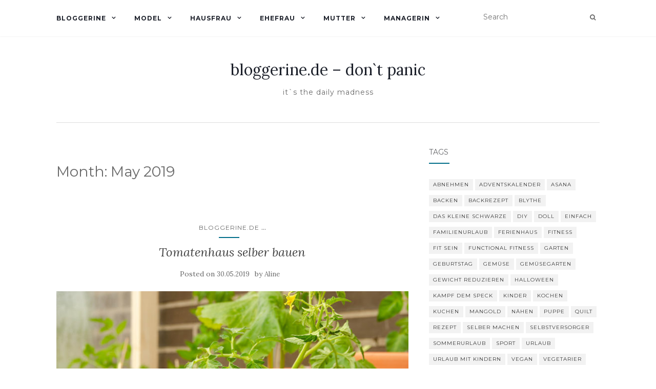

--- FILE ---
content_type: text/html; charset=UTF-8
request_url: https://bloggerine.de/2019/05/
body_size: 12699
content:
<!doctype html>
	<!--[if !IE]>
	<html class="no-js non-ie" lang="en-US"> <![endif]-->
	<!--[if IE 7 ]>
	<html class="no-js ie7" lang="en-US"> <![endif]-->
	<!--[if IE 8 ]>
	<html class="no-js ie8" lang="en-US"> <![endif]-->
	<!--[if IE 9 ]>
	<html class="no-js ie9" lang="en-US"> <![endif]-->
	<!--[if gt IE 9]><!-->
<html class="no-js" lang="en-US"> <!--<![endif]-->
<head>
<meta charset="UTF-8">
<meta name="viewport" content="width=device-width, initial-scale=1">
<link rel="profile" href="http://gmpg.org/xfn/11">
<link rel="pingback" href="https://bloggerine.de/xmlrpc.php">

<title>May 2019 &#8211; bloggerine.de &#8211; don`t panic</title>
<meta name='robots' content='max-image-preview:large' />
	<style>img:is([sizes="auto" i], [sizes^="auto," i]) { contain-intrinsic-size: 3000px 1500px }</style>
	<link rel='dns-prefetch' href='//fonts.googleapis.com' />
<link rel="alternate" type="application/rss+xml" title="bloggerine.de - don`t panic &raquo; Feed" href="https://bloggerine.de/feed/" />
<link rel="alternate" type="application/rss+xml" title="bloggerine.de - don`t panic &raquo; Comments Feed" href="https://bloggerine.de/comments/feed/" />
<script type="text/javascript">
/* <![CDATA[ */
window._wpemojiSettings = {"baseUrl":"https:\/\/s.w.org\/images\/core\/emoji\/16.0.1\/72x72\/","ext":".png","svgUrl":"https:\/\/s.w.org\/images\/core\/emoji\/16.0.1\/svg\/","svgExt":".svg","source":{"concatemoji":"https:\/\/bloggerine.de\/wp-includes\/js\/wp-emoji-release.min.js?ver=6.8.3"}};
/*! This file is auto-generated */
!function(s,n){var o,i,e;function c(e){try{var t={supportTests:e,timestamp:(new Date).valueOf()};sessionStorage.setItem(o,JSON.stringify(t))}catch(e){}}function p(e,t,n){e.clearRect(0,0,e.canvas.width,e.canvas.height),e.fillText(t,0,0);var t=new Uint32Array(e.getImageData(0,0,e.canvas.width,e.canvas.height).data),a=(e.clearRect(0,0,e.canvas.width,e.canvas.height),e.fillText(n,0,0),new Uint32Array(e.getImageData(0,0,e.canvas.width,e.canvas.height).data));return t.every(function(e,t){return e===a[t]})}function u(e,t){e.clearRect(0,0,e.canvas.width,e.canvas.height),e.fillText(t,0,0);for(var n=e.getImageData(16,16,1,1),a=0;a<n.data.length;a++)if(0!==n.data[a])return!1;return!0}function f(e,t,n,a){switch(t){case"flag":return n(e,"\ud83c\udff3\ufe0f\u200d\u26a7\ufe0f","\ud83c\udff3\ufe0f\u200b\u26a7\ufe0f")?!1:!n(e,"\ud83c\udde8\ud83c\uddf6","\ud83c\udde8\u200b\ud83c\uddf6")&&!n(e,"\ud83c\udff4\udb40\udc67\udb40\udc62\udb40\udc65\udb40\udc6e\udb40\udc67\udb40\udc7f","\ud83c\udff4\u200b\udb40\udc67\u200b\udb40\udc62\u200b\udb40\udc65\u200b\udb40\udc6e\u200b\udb40\udc67\u200b\udb40\udc7f");case"emoji":return!a(e,"\ud83e\udedf")}return!1}function g(e,t,n,a){var r="undefined"!=typeof WorkerGlobalScope&&self instanceof WorkerGlobalScope?new OffscreenCanvas(300,150):s.createElement("canvas"),o=r.getContext("2d",{willReadFrequently:!0}),i=(o.textBaseline="top",o.font="600 32px Arial",{});return e.forEach(function(e){i[e]=t(o,e,n,a)}),i}function t(e){var t=s.createElement("script");t.src=e,t.defer=!0,s.head.appendChild(t)}"undefined"!=typeof Promise&&(o="wpEmojiSettingsSupports",i=["flag","emoji"],n.supports={everything:!0,everythingExceptFlag:!0},e=new Promise(function(e){s.addEventListener("DOMContentLoaded",e,{once:!0})}),new Promise(function(t){var n=function(){try{var e=JSON.parse(sessionStorage.getItem(o));if("object"==typeof e&&"number"==typeof e.timestamp&&(new Date).valueOf()<e.timestamp+604800&&"object"==typeof e.supportTests)return e.supportTests}catch(e){}return null}();if(!n){if("undefined"!=typeof Worker&&"undefined"!=typeof OffscreenCanvas&&"undefined"!=typeof URL&&URL.createObjectURL&&"undefined"!=typeof Blob)try{var e="postMessage("+g.toString()+"("+[JSON.stringify(i),f.toString(),p.toString(),u.toString()].join(",")+"));",a=new Blob([e],{type:"text/javascript"}),r=new Worker(URL.createObjectURL(a),{name:"wpTestEmojiSupports"});return void(r.onmessage=function(e){c(n=e.data),r.terminate(),t(n)})}catch(e){}c(n=g(i,f,p,u))}t(n)}).then(function(e){for(var t in e)n.supports[t]=e[t],n.supports.everything=n.supports.everything&&n.supports[t],"flag"!==t&&(n.supports.everythingExceptFlag=n.supports.everythingExceptFlag&&n.supports[t]);n.supports.everythingExceptFlag=n.supports.everythingExceptFlag&&!n.supports.flag,n.DOMReady=!1,n.readyCallback=function(){n.DOMReady=!0}}).then(function(){return e}).then(function(){var e;n.supports.everything||(n.readyCallback(),(e=n.source||{}).concatemoji?t(e.concatemoji):e.wpemoji&&e.twemoji&&(t(e.twemoji),t(e.wpemoji)))}))}((window,document),window._wpemojiSettings);
/* ]]> */
</script>
<style id='wp-emoji-styles-inline-css' type='text/css'>

	img.wp-smiley, img.emoji {
		display: inline !important;
		border: none !important;
		box-shadow: none !important;
		height: 1em !important;
		width: 1em !important;
		margin: 0 0.07em !important;
		vertical-align: -0.1em !important;
		background: none !important;
		padding: 0 !important;
	}
</style>
<link rel='stylesheet' id='wp-block-library-css' href='https://bloggerine.de/wp-includes/css/dist/block-library/style.min.css?ver=6.8.3' type='text/css' media='all' />
<style id='classic-theme-styles-inline-css' type='text/css'>
/*! This file is auto-generated */
.wp-block-button__link{color:#fff;background-color:#32373c;border-radius:9999px;box-shadow:none;text-decoration:none;padding:calc(.667em + 2px) calc(1.333em + 2px);font-size:1.125em}.wp-block-file__button{background:#32373c;color:#fff;text-decoration:none}
</style>
<style id='global-styles-inline-css' type='text/css'>
:root{--wp--preset--aspect-ratio--square: 1;--wp--preset--aspect-ratio--4-3: 4/3;--wp--preset--aspect-ratio--3-4: 3/4;--wp--preset--aspect-ratio--3-2: 3/2;--wp--preset--aspect-ratio--2-3: 2/3;--wp--preset--aspect-ratio--16-9: 16/9;--wp--preset--aspect-ratio--9-16: 9/16;--wp--preset--color--black: #000000;--wp--preset--color--cyan-bluish-gray: #abb8c3;--wp--preset--color--white: #ffffff;--wp--preset--color--pale-pink: #f78da7;--wp--preset--color--vivid-red: #cf2e2e;--wp--preset--color--luminous-vivid-orange: #ff6900;--wp--preset--color--luminous-vivid-amber: #fcb900;--wp--preset--color--light-green-cyan: #7bdcb5;--wp--preset--color--vivid-green-cyan: #00d084;--wp--preset--color--pale-cyan-blue: #8ed1fc;--wp--preset--color--vivid-cyan-blue: #0693e3;--wp--preset--color--vivid-purple: #9b51e0;--wp--preset--gradient--vivid-cyan-blue-to-vivid-purple: linear-gradient(135deg,rgba(6,147,227,1) 0%,rgb(155,81,224) 100%);--wp--preset--gradient--light-green-cyan-to-vivid-green-cyan: linear-gradient(135deg,rgb(122,220,180) 0%,rgb(0,208,130) 100%);--wp--preset--gradient--luminous-vivid-amber-to-luminous-vivid-orange: linear-gradient(135deg,rgba(252,185,0,1) 0%,rgba(255,105,0,1) 100%);--wp--preset--gradient--luminous-vivid-orange-to-vivid-red: linear-gradient(135deg,rgba(255,105,0,1) 0%,rgb(207,46,46) 100%);--wp--preset--gradient--very-light-gray-to-cyan-bluish-gray: linear-gradient(135deg,rgb(238,238,238) 0%,rgb(169,184,195) 100%);--wp--preset--gradient--cool-to-warm-spectrum: linear-gradient(135deg,rgb(74,234,220) 0%,rgb(151,120,209) 20%,rgb(207,42,186) 40%,rgb(238,44,130) 60%,rgb(251,105,98) 80%,rgb(254,248,76) 100%);--wp--preset--gradient--blush-light-purple: linear-gradient(135deg,rgb(255,206,236) 0%,rgb(152,150,240) 100%);--wp--preset--gradient--blush-bordeaux: linear-gradient(135deg,rgb(254,205,165) 0%,rgb(254,45,45) 50%,rgb(107,0,62) 100%);--wp--preset--gradient--luminous-dusk: linear-gradient(135deg,rgb(255,203,112) 0%,rgb(199,81,192) 50%,rgb(65,88,208) 100%);--wp--preset--gradient--pale-ocean: linear-gradient(135deg,rgb(255,245,203) 0%,rgb(182,227,212) 50%,rgb(51,167,181) 100%);--wp--preset--gradient--electric-grass: linear-gradient(135deg,rgb(202,248,128) 0%,rgb(113,206,126) 100%);--wp--preset--gradient--midnight: linear-gradient(135deg,rgb(2,3,129) 0%,rgb(40,116,252) 100%);--wp--preset--font-size--small: 13px;--wp--preset--font-size--medium: 20px;--wp--preset--font-size--large: 36px;--wp--preset--font-size--x-large: 42px;--wp--preset--spacing--20: 0.44rem;--wp--preset--spacing--30: 0.67rem;--wp--preset--spacing--40: 1rem;--wp--preset--spacing--50: 1.5rem;--wp--preset--spacing--60: 2.25rem;--wp--preset--spacing--70: 3.38rem;--wp--preset--spacing--80: 5.06rem;--wp--preset--shadow--natural: 6px 6px 9px rgba(0, 0, 0, 0.2);--wp--preset--shadow--deep: 12px 12px 50px rgba(0, 0, 0, 0.4);--wp--preset--shadow--sharp: 6px 6px 0px rgba(0, 0, 0, 0.2);--wp--preset--shadow--outlined: 6px 6px 0px -3px rgba(255, 255, 255, 1), 6px 6px rgba(0, 0, 0, 1);--wp--preset--shadow--crisp: 6px 6px 0px rgba(0, 0, 0, 1);}:where(.is-layout-flex){gap: 0.5em;}:where(.is-layout-grid){gap: 0.5em;}body .is-layout-flex{display: flex;}.is-layout-flex{flex-wrap: wrap;align-items: center;}.is-layout-flex > :is(*, div){margin: 0;}body .is-layout-grid{display: grid;}.is-layout-grid > :is(*, div){margin: 0;}:where(.wp-block-columns.is-layout-flex){gap: 2em;}:where(.wp-block-columns.is-layout-grid){gap: 2em;}:where(.wp-block-post-template.is-layout-flex){gap: 1.25em;}:where(.wp-block-post-template.is-layout-grid){gap: 1.25em;}.has-black-color{color: var(--wp--preset--color--black) !important;}.has-cyan-bluish-gray-color{color: var(--wp--preset--color--cyan-bluish-gray) !important;}.has-white-color{color: var(--wp--preset--color--white) !important;}.has-pale-pink-color{color: var(--wp--preset--color--pale-pink) !important;}.has-vivid-red-color{color: var(--wp--preset--color--vivid-red) !important;}.has-luminous-vivid-orange-color{color: var(--wp--preset--color--luminous-vivid-orange) !important;}.has-luminous-vivid-amber-color{color: var(--wp--preset--color--luminous-vivid-amber) !important;}.has-light-green-cyan-color{color: var(--wp--preset--color--light-green-cyan) !important;}.has-vivid-green-cyan-color{color: var(--wp--preset--color--vivid-green-cyan) !important;}.has-pale-cyan-blue-color{color: var(--wp--preset--color--pale-cyan-blue) !important;}.has-vivid-cyan-blue-color{color: var(--wp--preset--color--vivid-cyan-blue) !important;}.has-vivid-purple-color{color: var(--wp--preset--color--vivid-purple) !important;}.has-black-background-color{background-color: var(--wp--preset--color--black) !important;}.has-cyan-bluish-gray-background-color{background-color: var(--wp--preset--color--cyan-bluish-gray) !important;}.has-white-background-color{background-color: var(--wp--preset--color--white) !important;}.has-pale-pink-background-color{background-color: var(--wp--preset--color--pale-pink) !important;}.has-vivid-red-background-color{background-color: var(--wp--preset--color--vivid-red) !important;}.has-luminous-vivid-orange-background-color{background-color: var(--wp--preset--color--luminous-vivid-orange) !important;}.has-luminous-vivid-amber-background-color{background-color: var(--wp--preset--color--luminous-vivid-amber) !important;}.has-light-green-cyan-background-color{background-color: var(--wp--preset--color--light-green-cyan) !important;}.has-vivid-green-cyan-background-color{background-color: var(--wp--preset--color--vivid-green-cyan) !important;}.has-pale-cyan-blue-background-color{background-color: var(--wp--preset--color--pale-cyan-blue) !important;}.has-vivid-cyan-blue-background-color{background-color: var(--wp--preset--color--vivid-cyan-blue) !important;}.has-vivid-purple-background-color{background-color: var(--wp--preset--color--vivid-purple) !important;}.has-black-border-color{border-color: var(--wp--preset--color--black) !important;}.has-cyan-bluish-gray-border-color{border-color: var(--wp--preset--color--cyan-bluish-gray) !important;}.has-white-border-color{border-color: var(--wp--preset--color--white) !important;}.has-pale-pink-border-color{border-color: var(--wp--preset--color--pale-pink) !important;}.has-vivid-red-border-color{border-color: var(--wp--preset--color--vivid-red) !important;}.has-luminous-vivid-orange-border-color{border-color: var(--wp--preset--color--luminous-vivid-orange) !important;}.has-luminous-vivid-amber-border-color{border-color: var(--wp--preset--color--luminous-vivid-amber) !important;}.has-light-green-cyan-border-color{border-color: var(--wp--preset--color--light-green-cyan) !important;}.has-vivid-green-cyan-border-color{border-color: var(--wp--preset--color--vivid-green-cyan) !important;}.has-pale-cyan-blue-border-color{border-color: var(--wp--preset--color--pale-cyan-blue) !important;}.has-vivid-cyan-blue-border-color{border-color: var(--wp--preset--color--vivid-cyan-blue) !important;}.has-vivid-purple-border-color{border-color: var(--wp--preset--color--vivid-purple) !important;}.has-vivid-cyan-blue-to-vivid-purple-gradient-background{background: var(--wp--preset--gradient--vivid-cyan-blue-to-vivid-purple) !important;}.has-light-green-cyan-to-vivid-green-cyan-gradient-background{background: var(--wp--preset--gradient--light-green-cyan-to-vivid-green-cyan) !important;}.has-luminous-vivid-amber-to-luminous-vivid-orange-gradient-background{background: var(--wp--preset--gradient--luminous-vivid-amber-to-luminous-vivid-orange) !important;}.has-luminous-vivid-orange-to-vivid-red-gradient-background{background: var(--wp--preset--gradient--luminous-vivid-orange-to-vivid-red) !important;}.has-very-light-gray-to-cyan-bluish-gray-gradient-background{background: var(--wp--preset--gradient--very-light-gray-to-cyan-bluish-gray) !important;}.has-cool-to-warm-spectrum-gradient-background{background: var(--wp--preset--gradient--cool-to-warm-spectrum) !important;}.has-blush-light-purple-gradient-background{background: var(--wp--preset--gradient--blush-light-purple) !important;}.has-blush-bordeaux-gradient-background{background: var(--wp--preset--gradient--blush-bordeaux) !important;}.has-luminous-dusk-gradient-background{background: var(--wp--preset--gradient--luminous-dusk) !important;}.has-pale-ocean-gradient-background{background: var(--wp--preset--gradient--pale-ocean) !important;}.has-electric-grass-gradient-background{background: var(--wp--preset--gradient--electric-grass) !important;}.has-midnight-gradient-background{background: var(--wp--preset--gradient--midnight) !important;}.has-small-font-size{font-size: var(--wp--preset--font-size--small) !important;}.has-medium-font-size{font-size: var(--wp--preset--font-size--medium) !important;}.has-large-font-size{font-size: var(--wp--preset--font-size--large) !important;}.has-x-large-font-size{font-size: var(--wp--preset--font-size--x-large) !important;}
:where(.wp-block-post-template.is-layout-flex){gap: 1.25em;}:where(.wp-block-post-template.is-layout-grid){gap: 1.25em;}
:where(.wp-block-columns.is-layout-flex){gap: 2em;}:where(.wp-block-columns.is-layout-grid){gap: 2em;}
:root :where(.wp-block-pullquote){font-size: 1.5em;line-height: 1.6;}
</style>
<link rel='stylesheet' id='activello-bootstrap-css' href='https://bloggerine.de/wp-content/themes/activello/assets/css/bootstrap.min.css?ver=6.8.3' type='text/css' media='all' />
<link rel='stylesheet' id='activello-icons-css' href='https://bloggerine.de/wp-content/themes/activello/assets/css/font-awesome.min.css?ver=6.8.3' type='text/css' media='all' />
<link rel='stylesheet' id='activello-fonts-css' href='//fonts.googleapis.com/css?family=Lora%3A400%2C400italic%2C700%2C700italic%7CMontserrat%3A400%2C700%7CMaven+Pro%3A400%2C700&#038;ver=6.8.3' type='text/css' media='all' />
<link rel='stylesheet' id='activello-style-css' href='https://bloggerine.de/wp-content/themes/activello/style.css?ver=6.8.3' type='text/css' media='all' />
<script type="text/javascript" src="https://bloggerine.de/wp-includes/js/jquery/jquery.min.js?ver=3.7.1" id="jquery-core-js"></script>
<script type="text/javascript" src="https://bloggerine.de/wp-includes/js/jquery/jquery-migrate.min.js?ver=3.4.1" id="jquery-migrate-js"></script>
<script type="text/javascript" src="https://bloggerine.de/wp-content/themes/activello/assets/js/vendor/modernizr.min.js?ver=6.8.3" id="activello-modernizr-js"></script>
<script type="text/javascript" src="https://bloggerine.de/wp-content/themes/activello/assets/js/vendor/bootstrap.min.js?ver=6.8.3" id="activello-bootstrapjs-js"></script>
<script type="text/javascript" src="https://bloggerine.de/wp-content/themes/activello/assets/js/functions.min.js?ver=6.8.3" id="activello-functions-js"></script>
<link rel="https://api.w.org/" href="https://bloggerine.de/wp-json/" /><link rel="EditURI" type="application/rsd+xml" title="RSD" href="https://bloggerine.de/xmlrpc.php?rsd" />
<meta name="generator" content="WordPress 6.8.3" />
<style type="text/css">a:hover, a:focus, article.post .post-categories a:hover, article.post .post-categories a:focus, .entry-title a:hover, .entry-title a:focus, .entry-meta a:hover, .entry-meta a:focus, .entry-footer a:hover, .entry-footer a:focus, .read-more a:hover, .read-more a:focus, .social-icons a:hover, .social-icons a:focus, .flex-caption .post-categories a:hover, .flex-caption .post-categories a:focus, .flex-caption .read-more a:hover, .flex-caption .read-more a:focus, .flex-caption h2:hover, .flex-caption h2:focus-within, .comment-meta.commentmetadata a:hover, .comment-meta.commentmetadata a:focus, .post-inner-content .cat-item a:hover, .post-inner-content .cat-item a:focus, .navbar-default .navbar-nav > .active > a, .navbar-default .navbar-nav > .active > a:hover, .navbar-default .navbar-nav > .active > a:focus, .navbar-default .navbar-nav > li > a:hover, .navbar-default .navbar-nav > li > a:focus, .navbar-default .navbar-nav > .open > a, .navbar-default .navbar-nav > .open > a:hover, blockquote:before, .navbar-default .navbar-nav > .open > a:focus, .cat-title a, .single .entry-content a, .site-info a:hover, .site-info a:focus {color:#006e89}article.post .post-categories:after, .post-inner-content .cat-item:after, #secondary .widget-title:after, .dropdown-menu>.active>a, .dropdown-menu>.active>a:hover, .dropdown-menu>.active>a:focus {background:#006e89}.label-default[href]:hover, .label-default[href]:focus, .btn-default:hover, .btn-default:focus, .btn-default:active, .btn-default.active, #image-navigation .nav-previous a:hover, #image-navigation .nav-previous a:focus, #image-navigation .nav-next a:hover, #image-navigation .nav-next a:focus, .woocommerce #respond input#submit:hover, .woocommerce #respond input#submit:focus, .woocommerce a.button:hover, .woocommerce a.button:focus, .woocommerce button.button:hover, .woocommerce button.button:focus, .woocommerce input.button:hover, .woocommerce input.button:focus, .woocommerce #respond input#submit.alt:hover, .woocommerce #respond input#submit.alt:focus, .woocommerce a.button.alt:hover, .woocommerce a.button.alt:focus, .woocommerce button.button.alt:hover, .woocommerce button.button.alt:focus, .woocommerce input.button.alt:hover, .woocommerce input.button.alt:focus, .input-group-btn:last-child>.btn:hover, .input-group-btn:last-child>.btn:focus, .scroll-to-top:hover, .scroll-to-top:focus, button, html input[type=button]:hover, html input[type=button]:focus, input[type=reset]:hover, input[type=reset]:focus, .comment-list li .comment-body:after, .page-links a:hover span, .page-links a:focus span, .page-links span, input[type=submit]:hover, input[type=submit]:focus, .comment-form #submit:hover, .comment-form #submit:focus, .tagcloud a:hover, .tagcloud a:focus, .single .entry-content a:hover, .single .entry-content a:focus, .navbar-default .navbar-nav .open .dropdown-menu > li > a:hover, .dropdown-menu> li> a:hover, .dropdown-menu> li> a:focus, .navbar-default .navbar-nav .open .dropdown-menu > li > a:focus {background-color:#006e89; }input[type="text"]:focus, input[type="email"]:focus, input[type="tel"]:focus, input[type="url"]:focus, input[type="password"]:focus, input[type="search"]:focus, textarea:focus { outline-color: #006e89; }#social a:hover, #social a:focus, .header-search-icon:hover, .header-search-icon:focus  { color:#006e89}</style>	<style type="text/css">
		#social li{
			display: inline-block;
		}
		#social li,
		#social ul {
			border: 0!important;
			list-style: none;
			padding-left: 0;
			text-align: center;
		}
		#social li a[href*="twitter.com"] .fa:before,
		.fa-twitter:before {
			content: "\f099"
		}
		#social li a[href*="facebook.com"] .fa:before,
		.fa-facebook-f:before,
		.fa-facebook:before {
			content: "\f09a"
		}
		#social li a[href*="github.com"] .fa:before,
		.fa-github:before {
			content: "\f09b"
		}
		#social li a[href*="/feed"] .fa:before,
		.fa-rss:before {
			content: "\f09e"
		}
		#social li a[href*="pinterest.com"] .fa:before,
		.fa-pinterest:before {
			content: "\f0d2"
		}
		#social li a[href*="plus.google.com"] .fa:before,
		.fa-google-plus:before {
			content: "\f0d5"
		}
		#social li a[href*="linkedin.com"] .fa:before,
		.fa-linkedin:before {
			content: "\f0e1"
		}
		#social li a[href*="youtube.com"] .fa:before,
		.fa-youtube:before {
			content: "\f167"
		}
		#social li a[href*="instagram.com"] .fa:before,
		.fa-instagram:before {
			content: "\f16d"
		}
		#social li a[href*="flickr.com"] .fa:before,
		.fa-flickr:before {
			content: "\f16e"
		}
		#social li a[href*="tumblr.com"] .fa:before,
		.fa-tumblr:before {
			content: "\f173"
		}
		#social li a[href*="dribbble.com"] .fa:before,
		.fa-dribbble:before {
			content: "\f17d"
		}
		#social li a[href*="skype.com"] .fa:before,
		.fa-skype:before {
			content: "\f17e"
		}
		#social li a[href*="foursquare.com"] .fa:before,
		.fa-foursquare:before {
			content: "\f180"
		}
		#social li a[href*="vimeo.com"] .fa:before,
		.fa-vimeo-square:before {
			content: "\f194"
		}
		#social li a[href*="weheartit.com"] .fa:before,
		.fa-heart:before {
			content: "\f004"
		}
		#social li a[href*="spotify.com"] .fa:before,
		.fa-spotify:before {
			content: "\f1bc"
		}
		#social li a[href*="soundcloud.com"] .fa:before,
		.fa-soundcloud:before {
			content: "\f1be"
		}
	</style>
</head>

<body class="archive date wp-theme-activello group-blog has-sidebar-right">
<div id="page" class="hfeed site">

	<header id="masthead" class="site-header" role="banner">
		<nav class="navbar navbar-default" role="navigation">
			<div class="container">
				<div class="row">
					<div class="site-navigation-inner col-sm-12">
						<div class="navbar-header">
							<button type="button" class="btn navbar-toggle" data-toggle="collapse" data-target=".navbar-ex1-collapse">
								<span class="sr-only">Toggle navigation</span>
								<span class="icon-bar"></span>
								<span class="icon-bar"></span>
								<span class="icon-bar"></span>
							</button>
						</div>
						<div class="collapse navbar-collapse navbar-ex1-collapse"><ul id="menu-aktuellesmenue" class="nav navbar-nav"><li id="menu-item-6675" class="menu-item menu-item-type-taxonomy menu-item-object-category menu-item-has-children menu-item-6675"><a title="Bloggerine" href="https://bloggerine.de/archiv/allgemein/">Bloggerine </a><span class="activello-dropdown"></span>
<ul role="menu" class=" dropdown-menu">
	<li id="menu-item-6682" class="menu-item menu-item-type-taxonomy menu-item-object-category menu-item-6682"><a title="Aline" href="https://bloggerine.de/archiv/allgemein/aline/">Aline</a></li>
	<li id="menu-item-6710" class="menu-item menu-item-type-taxonomy menu-item-object-category menu-item-6710"><a title="Blythe" href="https://bloggerine.de/archiv/allgemein/blythe/">Blythe</a></li>
	<li id="menu-item-6705" class="menu-item menu-item-type-post_type menu-item-object-page menu-item-6705"><a title="Impressum" href="https://bloggerine.de/about/">Impressum</a></li>
	<li id="menu-item-6704" class="menu-item menu-item-type-post_type menu-item-object-page menu-item-6704"><a title="Kontakt" href="https://bloggerine.de/contact/">Kontakt</a></li>
</ul>
</li>
<li id="menu-item-6680" class="menu-item menu-item-type-taxonomy menu-item-object-category menu-item-has-children menu-item-6680"><a title="Model" href="https://bloggerine.de/archiv/model/">Model </a><span class="activello-dropdown"></span>
<ul role="menu" class=" dropdown-menu">
	<li id="menu-item-6688" class="menu-item menu-item-type-taxonomy menu-item-object-category menu-item-6688"><a title="abnehmen" href="https://bloggerine.de/archiv/model/abnehmen/">abnehmen</a></li>
	<li id="menu-item-6693" class="menu-item menu-item-type-taxonomy menu-item-object-category menu-item-6693"><a title="Fitness" href="https://bloggerine.de/archiv/model/auserlichkeiten/">Fitness</a></li>
	<li id="menu-item-6696" class="menu-item menu-item-type-taxonomy menu-item-object-category menu-item-6696"><a title="Yoga" href="https://bloggerine.de/archiv/model/yoga/">Yoga</a></li>
	<li id="menu-item-6715" class="menu-item menu-item-type-taxonomy menu-item-object-category menu-item-6715"><a title="Mountainbike" href="https://bloggerine.de/archiv/model/mountainbike/">Mountainbike</a></li>
</ul>
</li>
<li id="menu-item-6676" class="menu-item menu-item-type-taxonomy menu-item-object-category menu-item-has-children menu-item-6676"><a title="Hausfrau" href="https://bloggerine.de/archiv/hausfrau/">Hausfrau </a><span class="activello-dropdown"></span>
<ul role="menu" class=" dropdown-menu">
	<li id="menu-item-6692" class="menu-item menu-item-type-taxonomy menu-item-object-category menu-item-6692"><a title="Rezepte" href="https://bloggerine.de/archiv/hausfrau/rezepte/">Rezepte</a></li>
	<li id="menu-item-6700" class="menu-item menu-item-type-taxonomy menu-item-object-category menu-item-6700"><a title="Gemüsegarten" href="https://bloggerine.de/archiv/hausfrau/gemuesegarten/">Gemüsegarten</a></li>
	<li id="menu-item-6707" class="menu-item menu-item-type-taxonomy menu-item-object-category menu-item-6707"><a title="Garten" href="https://bloggerine.de/archiv/hausfrau/garten/">Garten</a></li>
	<li id="menu-item-6685" class="menu-item menu-item-type-taxonomy menu-item-object-category menu-item-6685"><a title="Schönes Heim" href="https://bloggerine.de/archiv/hausfrau/schones-heim/">Schönes Heim</a></li>
	<li id="menu-item-6691" class="menu-item menu-item-type-taxonomy menu-item-object-category menu-item-6691"><a title="do it yourself" href="https://bloggerine.de/archiv/hausfrau/selbermachen/">do it yourself</a></li>
	<li id="menu-item-6741" class="menu-item menu-item-type-taxonomy menu-item-object-category menu-item-6741"><a title="Zero waste" href="https://bloggerine.de/archiv/hausfrau/zero-waste/">Zero waste</a></li>
	<li id="menu-item-6695" class="menu-item menu-item-type-taxonomy menu-item-object-category menu-item-6695"><a title="Haustiere" href="https://bloggerine.de/archiv/hausfrau/haustiere/">Haustiere</a></li>
	<li id="menu-item-7011" class="menu-item menu-item-type-taxonomy menu-item-object-category menu-item-7011"><a title="Bienen" href="https://bloggerine.de/archiv/hausfrau/bienen/">Bienen</a></li>
</ul>
</li>
<li id="menu-item-6678" class="menu-item menu-item-type-taxonomy menu-item-object-category menu-item-has-children menu-item-6678"><a title="Ehefrau" href="https://bloggerine.de/archiv/ehefrau/">Ehefrau </a><span class="activello-dropdown"></span>
<ul role="menu" class=" dropdown-menu">
	<li id="menu-item-6694" class="menu-item menu-item-type-taxonomy menu-item-object-category menu-item-6694"><a title="Sie &amp; Er" href="https://bloggerine.de/archiv/ehefrau/sie-er/">Sie &#038; Er</a></li>
	<li id="menu-item-6706" class="menu-item menu-item-type-taxonomy menu-item-object-category menu-item-6706"><a title="Hochzeit" href="https://bloggerine.de/archiv/ehefrau/hochzeit/">Hochzeit</a></li>
	<li id="menu-item-6711" class="menu-item menu-item-type-taxonomy menu-item-object-category menu-item-6711"><a title="Sofazeit" href="https://bloggerine.de/archiv/allgemein/sofazeit/">Sofazeit</a></li>
</ul>
</li>
<li id="menu-item-6677" class="menu-item menu-item-type-taxonomy menu-item-object-category menu-item-has-children menu-item-6677"><a title="Mutter" href="https://bloggerine.de/archiv/mutter/">Mutter </a><span class="activello-dropdown"></span>
<ul role="menu" class=" dropdown-menu">
	<li id="menu-item-6683" class="menu-item menu-item-type-taxonomy menu-item-object-category menu-item-6683"><a title="LeLa" href="https://bloggerine.de/archiv/mutter/lela/">LeLa</a></li>
	<li id="menu-item-6689" class="menu-item menu-item-type-taxonomy menu-item-object-category menu-item-6689"><a title="ImLa" href="https://bloggerine.de/archiv/mutter/imla/">ImLa</a></li>
	<li id="menu-item-6684" class="menu-item menu-item-type-taxonomy menu-item-object-category menu-item-6684"><a title="Entertainment" href="https://bloggerine.de/archiv/mutter/entertainment/">Entertainment</a></li>
	<li id="menu-item-7356" class="menu-item menu-item-type-taxonomy menu-item-object-category menu-item-7356"><a title="Mama sein" href="https://bloggerine.de/archiv/mutter/mama-sein/">Mama sein</a></li>
</ul>
</li>
<li id="menu-item-6681" class="menu-item menu-item-type-taxonomy menu-item-object-category menu-item-has-children menu-item-6681"><a title="Managerin" href="https://bloggerine.de/archiv/managerin/">Managerin </a><span class="activello-dropdown"></span>
<ul role="menu" class=" dropdown-menu">
	<li id="menu-item-6713" class="menu-item menu-item-type-taxonomy menu-item-object-category menu-item-6713"><a title="Fachinformatik" href="https://bloggerine.de/archiv/managerin/fachinformatik/">Fachinformatik</a></li>
	<li id="menu-item-6690" class="menu-item menu-item-type-taxonomy menu-item-object-category menu-item-6690"><a title="Studium" href="https://bloggerine.de/archiv/managerin/studium/">Studium</a></li>
	<li id="menu-item-6708" class="menu-item menu-item-type-taxonomy menu-item-object-category menu-item-6708"><a title="Nadel &amp; Faden" href="https://bloggerine.de/archiv/managerin/nadel-faden/">Nadel &#038; Faden</a></li>
</ul>
</li>
</ul></div>
						<div class="nav-search"><form action="https://bloggerine.de/" method="get"><input type="text" name="s" value="" placeholder="Search"><button type="submit" class="header-search-icon" name="submit" id="searchsubmit" value="Search"><i class="fa fa-search"></i></button></form>							
						</div>
					</div>
				</div>
			</div>
		</nav><!-- .site-navigation -->

		
		<div class="container">
			<div id="logo">
				<span class="site-name">
																			<a class="navbar-brand" href="https://bloggerine.de/" title="bloggerine.de &#8211; don`t panic" rel="home">bloggerine.de &#8211; don`t panic</a>
									
									</span><!-- end of .site-name -->

									<div class="tagline">it`s the daily madness</div>
							</div><!-- end of #logo -->

						<div id="line"></div>
					</div>

	</header><!-- #masthead -->


	<div id="content" class="site-content">

		<div class="top-section">
					</div>

		<div class="container main-content-area">

									
			<div class="row">
				<div class="main-content-inner col-sm-12 col-md-8 ">

	<section id="primary" class="content-area">
		<main id="main" class="site-main" role="main">

		
			<header class="page-header">
				<h1 class="page-title">
					Month: <span>May 2019</span>				</h1>
							</header><!-- .page-header -->

						
				
<article id="post-8189" class="post-8189 post type-post status-publish format-standard has-post-thumbnail hentry category-allgemein category-diy category-gemuesegarten category-hausfrau tag-aubergine tag-diy tag-gewachshaus tag-paprika tag-pepperoni tag-recycling tag-selbstversorger tag-tomate tag-tomatenhaus-selber-bauen tag-zucchini">
	<div class="blog-item-wrap">
		<div class="post-inner-content">
			<header class="entry-header page-header">
				<div class="activello-categories"><ul class="single-category">	<li class="cat-item cat-item-1"><a href="https://bloggerine.de/archiv/allgemein/">bloggerine.de</a>
</li>
<li class="show-more-categories">...<ul class="subcategories">	<li class="cat-item cat-item-4"><a href="https://bloggerine.de/archiv/hausfrau/">Hausfrau</a>
<ul class='children'>
	<li class="cat-item cat-item-1750"><a href="https://bloggerine.de/archiv/hausfrau/gemuesegarten/">Gemüsegarten</a>
</li>
</ul>
</li>
	<li class="cat-item cat-item-145"><a href="https://bloggerine.de/archiv/allgemein/diy/">diy</a>
</li>
</ul><li></ul></div>				<h2 class="entry-title"><a href="https://bloggerine.de/2019/05/tomatenhaus-selber-bauen/" rel="bookmark">Tomatenhaus selber bauen</a></h2>

								<div class="entry-meta">
					<span class="posted-on">Posted on <a href="https://bloggerine.de/2019/05/tomatenhaus-selber-bauen/" rel="bookmark"><time class="entry-date published" datetime="2019-05-30T05:28:52+02:00">30.05.2019</time><time class="updated" datetime="2019-05-26T14:29:36+02:00">26.05.2019</time></a></span>by <span class="author vcard"><a class="url fn n" href="https://bloggerine.de/author/aline-2/">Aline</a></span>
					
				</div><!-- .entry-meta -->
							</header><!-- .entry-header -->

			<a href="https://bloggerine.de/2019/05/tomatenhaus-selber-bauen/" title="Tomatenhaus selber bauen" >
				<img width="710" height="335" src="https://bloggerine.de/wp-content/uploads/2019/05/Tomatenhaus-3-710x335.jpg" class="single-featured wp-post-image" alt="Tomatenhaus selber bauen, Selbstversorger, Tomate, Zucchini, Aubergine, Paprika, Pepperoni, Gewächshaus, diy, recycling" decoding="async" fetchpriority="high" />			</a>

						<div class="entry-content">

				<p>Mein Gemüsegarten ist in seiner ersten Saison eher ein Experimentiergarten. So probiere ich mich auch mit Tomaten. Einmal habe ich mir Wildtomaten und Freilandtomaten ausgesucht, die ich in ein Starkzehrerbeet gepflanzt habe. Zum anderen habe ich mich für Tomaten in Töpfen in einem Tomatenhaus entschieden. Das Tomatenhaus wollte ich nicht im Beet haben. Ein Stück [&hellip;]</p>

				
								<div class="read-more">
					<a href="https://bloggerine.de/2019/05/tomatenhaus-selber-bauen/" title="Tomatenhaus selber bauen">Read More</a>
				</div>
				
							</div><!-- .entry-content -->
					</div>
	</div>
</article><!-- #post-## -->

			
				
<article id="post-8182" class="post-8182 post type-post status-publish format-standard has-post-thumbnail hentry category-gemuesegarten category-hausfrau tag-alte-sorte tag-anzucht tag-biosaatgut tag-freilandtomate tag-gemuesegarten tag-golden-currant tag-selbstversorger tag-tomaten tag-tomaten-selber-ziehen tag-wildtomate">
	<div class="blog-item-wrap">
		<div class="post-inner-content">
			<header class="entry-header page-header">
				<div class="activello-categories"><ul class="single-category">	<li class="cat-item cat-item-1750"><a href="https://bloggerine.de/archiv/hausfrau/gemuesegarten/">Gemüsegarten</a>
</li>
<li class="show-more-categories">...<ul class="subcategories">	<li class="cat-item cat-item-4"><a href="https://bloggerine.de/archiv/hausfrau/">Hausfrau</a>
</li>
</ul><li></ul></div>				<h2 class="entry-title"><a href="https://bloggerine.de/2019/05/tomaten-selber-anziehen/" rel="bookmark">Tomaten selber anziehen</a></h2>

								<div class="entry-meta">
					<span class="posted-on">Posted on <a href="https://bloggerine.de/2019/05/tomaten-selber-anziehen/" rel="bookmark"><time class="entry-date published" datetime="2019-05-26T14:04:40+02:00">26.05.2019</time><time class="updated" datetime="2019-05-26T14:06:00+02:00">26.05.2019</time></a></span>by <span class="author vcard"><a class="url fn n" href="https://bloggerine.de/author/aline-2/">Aline</a></span>
					
				</div><!-- .entry-meta -->
							</header><!-- .entry-header -->

			<a href="https://bloggerine.de/2019/05/tomaten-selber-anziehen/" title="Tomaten selber anziehen" >
				<img width="710" height="335" src="https://bloggerine.de/wp-content/uploads/2019/05/Tomaten-Anzucht-3-710x335.jpg" class="single-featured wp-post-image" alt="Tomaten, Tomaten selber ziehen, Anzucht, alte Sorte, Freilandtomate, Golden Currant, Biosaatgut, Wildtomate, Gemüsegarten, Selbstversorger" decoding="async" />			</a>

						<div class="entry-content">

				<p>Im Spätsommer habe ich Samen aus Tomaten getrocknet. Aus diesen Samen habe ich keine Tomaten gezogen, sondern mich für Wild- bzw. Freilandtomaten entschieden. Meine Wahl fiel Golden Currant. Eine Wildtomate, die nur sehr wenig ausgegeizt und eher weniger gegossen werden muss. Außerdem habe ich mich für Matina, eine sehr früh reifende Freilandtomate entschieden. Leider sind [&hellip;]</p>

				
								<div class="read-more">
					<a href="https://bloggerine.de/2019/05/tomaten-selber-anziehen/" title="Tomaten selber anziehen">Read More</a>
				</div>
				
									<div class="entry-footer">
						<span class="comments-link"><a href="https://bloggerine.de/2019/05/tomaten-selber-anziehen/#comments">1 Comment</a></span>
					</div><!-- .entry-footer -->
							</div><!-- .entry-content -->
					</div>
	</div>
</article><!-- #post-## -->

			
				
<article id="post-8175" class="post-8175 post type-post status-publish format-standard has-post-thumbnail hentry category-bienen category-hausfrau tag-biene tag-bienenbeute tag-bienenkonigin tag-dadant tag-drohne tag-hobbyimker tag-hochzeitflug tag-imkern">
	<div class="blog-item-wrap">
		<div class="post-inner-content">
			<header class="entry-header page-header">
				<div class="activello-categories"><ul class="single-category">	<li class="cat-item cat-item-1870"><a href="https://bloggerine.de/archiv/hausfrau/bienen/">Bienen</a>
</li>
<li class="show-more-categories">...<ul class="subcategories">	<li class="cat-item cat-item-4"><a href="https://bloggerine.de/archiv/hausfrau/">Hausfrau</a>
</li>
</ul><li></ul></div>				<h2 class="entry-title"><a href="https://bloggerine.de/2019/05/manner-in-der-pollencrew/" rel="bookmark">Männer in der Pollencrew</a></h2>

								<div class="entry-meta">
					<span class="posted-on">Posted on <a href="https://bloggerine.de/2019/05/manner-in-der-pollencrew/" rel="bookmark"><time class="entry-date published" datetime="2019-05-18T12:45:46+02:00">18.05.2019</time><time class="updated" datetime="2019-05-18T12:45:47+02:00">18.05.2019</time></a></span>by <span class="author vcard"><a class="url fn n" href="https://bloggerine.de/author/aline-2/">Aline</a></span>
					
				</div><!-- .entry-meta -->
							</header><!-- .entry-header -->

			<a href="https://bloggerine.de/2019/05/manner-in-der-pollencrew/" title="Männer in der Pollencrew" >
				<img width="710" height="335" src="https://bloggerine.de/wp-content/uploads/2019/05/Bienen-Hochzeitsflug-02-710x335.jpg" class="single-featured wp-post-image" alt="Biene, der Bien, Drohne, Hochzeitsflug, Dadant, Bienenbeute" decoding="async" srcset="https://bloggerine.de/wp-content/uploads/2019/05/Bienen-Hochzeitsflug-02-710x335.jpg 710w, https://bloggerine.de/wp-content/uploads/2019/05/Bienen-Hochzeitsflug-02-1170x550.jpg 1170w" sizes="(max-width: 710px) 100vw, 710px" />			</a>

						<div class="entry-content">

				<p>Anfang des Monats haben wir die Bienenbeute um eine Zarge erhöht, um Honigraum zu bilden. Jetzt, da in den letzten Tagen wieder viel Sonnenschein ist, ist wieder viel los. Gestern und heute war ganz schön laut. Das Summen war bei geöffneter Terrassentür schon im Flur zuhören, obwohl zwischen Bienenbeute und Haus 15 m liegen. Die [&hellip;]</p>

				
								<div class="read-more">
					<a href="https://bloggerine.de/2019/05/manner-in-der-pollencrew/" title="Männer in der Pollencrew">Read More</a>
				</div>
				
							</div><!-- .entry-content -->
					</div>
	</div>
</article><!-- #post-## -->

			
				
<article id="post-8166" class="post-8166 post type-post status-publish format-standard has-post-thumbnail hentry category-garten category-gemuesegarten category-hausfrau tag-anzucht tag-apfelbaum tag-apfelbluhte tag-basilikum tag-tomatenpflanze">
	<div class="blog-item-wrap">
		<div class="post-inner-content">
			<header class="entry-header page-header">
				<div class="activello-categories"><ul class="single-category">	<li class="cat-item cat-item-40"><a href="https://bloggerine.de/archiv/hausfrau/garten/">Garten</a>
</li>
<li class="show-more-categories">...<ul class="subcategories">	<li class="cat-item cat-item-4"><a href="https://bloggerine.de/archiv/hausfrau/">Hausfrau</a>
<ul class='children'>
	<li class="cat-item cat-item-1750"><a href="https://bloggerine.de/archiv/hausfrau/gemuesegarten/">Gemüsegarten</a>
</li>
</ul>
</li>
</ul><li></ul></div>				<h2 class="entry-title"><a href="https://bloggerine.de/2019/05/gemusegarten-ende-april/" rel="bookmark">Gemüsegarten Ende April</a></h2>

								<div class="entry-meta">
					<span class="posted-on">Posted on <a href="https://bloggerine.de/2019/05/gemusegarten-ende-april/" rel="bookmark"><time class="entry-date published" datetime="2019-05-04T05:26:09+02:00">04.05.2019</time><time class="updated" datetime="2019-04-28T13:27:41+02:00">28.04.2019</time></a></span>by <span class="author vcard"><a class="url fn n" href="https://bloggerine.de/author/aline-2/">Aline</a></span>
					
				</div><!-- .entry-meta -->
							</header><!-- .entry-header -->

			<a href="https://bloggerine.de/2019/05/gemusegarten-ende-april/" title="Gemüsegarten Ende April" >
				<img width="710" height="335" src="https://bloggerine.de/wp-content/uploads/2019/04/garten-fruehling-6-ersteErnte-710x335.jpg" class="single-featured wp-post-image" alt="Garten, Gemüsegarten, Selbstversorger, Radieschen, Mittelzehrer, Anbau" decoding="async" loading="lazy" />			</a>

						<div class="entry-content">

				<p>Der Mai ist gekommen und ich warte auf die Eisheiligen, um die restlichen Gemüsesamen in die Beete zu bringen. Ich war schon mutig und habe aufgrund des aktuellen warmen Wetters bereits einiges eingesät. Die ersten Radieschen haben wir auch schon geernet. Die säe ich alle 1,5 Wochen ein in Drittelreihen ein, sodass wir theoretisch kontinuierlich [&hellip;]</p>

				
								<div class="read-more">
					<a href="https://bloggerine.de/2019/05/gemusegarten-ende-april/" title="Gemüsegarten Ende April">Read More</a>
				</div>
				
							</div><!-- .entry-content -->
					</div>
	</div>
</article><!-- #post-## -->

			
			
		
		</main><!-- #main -->
	</section><!-- #primary -->

</div>

		            
		<div id="secondary" class="widget-area col-sm-12 col-md-4" role="complementary">
			<div class="inner">
								<aside id="tag_cloud-4" class="widget widget_tag_cloud"><h3 class="widget-title">Tags</h3><div class="tagcloud"><a href="https://bloggerine.de/tag/abnehmen/" class="tag-cloud-link tag-link-1043 tag-link-position-1" style="font-size: 9.6770833333333pt;" aria-label="abnehmen (25 items)">abnehmen</a>
<a href="https://bloggerine.de/tag/adventskalender/" class="tag-cloud-link tag-link-262 tag-link-position-2" style="font-size: 9.6041666666667pt;" aria-label="Adventskalender (24 items)">Adventskalender</a>
<a href="https://bloggerine.de/tag/asana/" class="tag-cloud-link tag-link-368 tag-link-position-3" style="font-size: 9.1666666666667pt;" aria-label="asana (21 items)">asana</a>
<a href="https://bloggerine.de/tag/backen/" class="tag-cloud-link tag-link-426 tag-link-position-4" style="font-size: 11.427083333333pt;" aria-label="backen (44 items)">backen</a>
<a href="https://bloggerine.de/tag/backrezept/" class="tag-cloud-link tag-link-464 tag-link-position-5" style="font-size: 9.96875pt;" aria-label="Backrezept (27 items)">Backrezept</a>
<a href="https://bloggerine.de/tag/blythe/" class="tag-cloud-link tag-link-1550 tag-link-position-6" style="font-size: 8.3645833333333pt;" aria-label="Blythe (16 items)">Blythe</a>
<a href="https://bloggerine.de/tag/das-kleine-schwarze/" class="tag-cloud-link tag-link-636 tag-link-position-7" style="font-size: 9.1666666666667pt;" aria-label="das kleine schwarze (21 items)">das kleine schwarze</a>
<a href="https://bloggerine.de/tag/diy/" class="tag-cloud-link tag-link-1051 tag-link-position-8" style="font-size: 14.708333333333pt;" aria-label="diy (125 items)">diy</a>
<a href="https://bloggerine.de/tag/doll/" class="tag-cloud-link tag-link-243 tag-link-position-9" style="font-size: 8.3645833333333pt;" aria-label="doll (16 items)">doll</a>
<a href="https://bloggerine.de/tag/einfach/" class="tag-cloud-link tag-link-290 tag-link-position-10" style="font-size: 8.1458333333333pt;" aria-label="einfach (15 items)">einfach</a>
<a href="https://bloggerine.de/tag/familienurlaub/" class="tag-cloud-link tag-link-410 tag-link-position-11" style="font-size: 8.7291666666667pt;" aria-label="Familienurlaub (18 items)">Familienurlaub</a>
<a href="https://bloggerine.de/tag/ferienhaus/" class="tag-cloud-link tag-link-1574 tag-link-position-12" style="font-size: 22pt;" aria-label="Ferienhaus (1,272 items)">Ferienhaus</a>
<a href="https://bloggerine.de/tag/fitness/" class="tag-cloud-link tag-link-329 tag-link-position-13" style="font-size: 10.40625pt;" aria-label="Fitness (31 items)">Fitness</a>
<a href="https://bloggerine.de/tag/fit-sein/" class="tag-cloud-link tag-link-188 tag-link-position-14" style="font-size: 10.1875pt;" aria-label="fit sein (29 items)">fit sein</a>
<a href="https://bloggerine.de/tag/functional-fitness/" class="tag-cloud-link tag-link-337 tag-link-position-15" style="font-size: 10.479166666667pt;" aria-label="Functional Fitness (32 items)">Functional Fitness</a>
<a href="https://bloggerine.de/tag/garten/" class="tag-cloud-link tag-link-1049 tag-link-position-16" style="font-size: 12.59375pt;" aria-label="Garten (63 items)">Garten</a>
<a href="https://bloggerine.de/tag/geburtstag/" class="tag-cloud-link tag-link-72 tag-link-position-17" style="font-size: 8.1458333333333pt;" aria-label="Geburtstag (15 items)">Geburtstag</a>
<a href="https://bloggerine.de/tag/gemuese/" class="tag-cloud-link tag-link-394 tag-link-position-18" style="font-size: 10.260416666667pt;" aria-label="Gemüse (30 items)">Gemüse</a>
<a href="https://bloggerine.de/tag/gemuesegarten/" class="tag-cloud-link tag-link-1751 tag-link-position-19" style="font-size: 11.791666666667pt;" aria-label="Gemüsegarten (49 items)">Gemüsegarten</a>
<a href="https://bloggerine.de/tag/gewicht-reduzieren/" class="tag-cloud-link tag-link-184 tag-link-position-20" style="font-size: 8pt;" aria-label="Gewicht reduzieren (14 items)">Gewicht reduzieren</a>
<a href="https://bloggerine.de/tag/halloween/" class="tag-cloud-link tag-link-212 tag-link-position-21" style="font-size: 8pt;" aria-label="Halloween (14 items)">Halloween</a>
<a href="https://bloggerine.de/tag/kampf-dem-speck/" class="tag-cloud-link tag-link-353 tag-link-position-22" style="font-size: 9.96875pt;" aria-label="kampf dem speck (27 items)">kampf dem speck</a>
<a href="https://bloggerine.de/tag/kinder/" class="tag-cloud-link tag-link-163 tag-link-position-23" style="font-size: 8pt;" aria-label="Kinder (14 items)">Kinder</a>
<a href="https://bloggerine.de/tag/kochen/" class="tag-cloud-link tag-link-151 tag-link-position-24" style="font-size: 12.59375pt;" aria-label="kochen (64 items)">kochen</a>
<a href="https://bloggerine.de/tag/kuchen/" class="tag-cloud-link tag-link-327 tag-link-position-25" style="font-size: 8pt;" aria-label="Kuchen (14 items)">Kuchen</a>
<a href="https://bloggerine.de/tag/mangold/" class="tag-cloud-link tag-link-496 tag-link-position-26" style="font-size: 8.3645833333333pt;" aria-label="Mangold (16 items)">Mangold</a>
<a href="https://bloggerine.de/tag/nahen/" class="tag-cloud-link tag-link-156 tag-link-position-27" style="font-size: 9.3125pt;" aria-label="nähen (22 items)">nähen</a>
<a href="https://bloggerine.de/tag/puppe/" class="tag-cloud-link tag-link-217 tag-link-position-28" style="font-size: 8.1458333333333pt;" aria-label="Puppe (15 items)">Puppe</a>
<a href="https://bloggerine.de/tag/quilt/" class="tag-cloud-link tag-link-1435 tag-link-position-29" style="font-size: 8.5833333333333pt;" aria-label="Quilt (17 items)">Quilt</a>
<a href="https://bloggerine.de/tag/rezept/" class="tag-cloud-link tag-link-423 tag-link-position-30" style="font-size: 14.635416666667pt;" aria-label="Rezept (123 items)">Rezept</a>
<a href="https://bloggerine.de/tag/selber-machen/" class="tag-cloud-link tag-link-146 tag-link-position-31" style="font-size: 13.541666666667pt;" aria-label="selber machen (86 items)">selber machen</a>
<a href="https://bloggerine.de/tag/selbstversorger/" class="tag-cloud-link tag-link-1573 tag-link-position-32" style="font-size: 10.989583333333pt;" aria-label="Selbstversorger (38 items)">Selbstversorger</a>
<a href="https://bloggerine.de/tag/sommerurlaub/" class="tag-cloud-link tag-link-417 tag-link-position-33" style="font-size: 9.6041666666667pt;" aria-label="Sommerurlaub (24 items)">Sommerurlaub</a>
<a href="https://bloggerine.de/tag/sport/" class="tag-cloud-link tag-link-152 tag-link-position-34" style="font-size: 8.3645833333333pt;" aria-label="Sport (16 items)">Sport</a>
<a href="https://bloggerine.de/tag/urlaub/" class="tag-cloud-link tag-link-409 tag-link-position-35" style="font-size: 9.1666666666667pt;" aria-label="Urlaub (21 items)">Urlaub</a>
<a href="https://bloggerine.de/tag/urlaub-mit-kindern/" class="tag-cloud-link tag-link-411 tag-link-position-36" style="font-size: 8.875pt;" aria-label="Urlaub mit Kindern (19 items)">Urlaub mit Kindern</a>
<a href="https://bloggerine.de/tag/vegan/" class="tag-cloud-link tag-link-652 tag-link-position-37" style="font-size: 9.6041666666667pt;" aria-label="vegan (24 items)">vegan</a>
<a href="https://bloggerine.de/tag/vegetarier/" class="tag-cloud-link tag-link-626 tag-link-position-38" style="font-size: 10.916666666667pt;" aria-label="Vegetarier (37 items)">Vegetarier</a>
<a href="https://bloggerine.de/tag/vegetarisch/" class="tag-cloud-link tag-link-502 tag-link-position-39" style="font-size: 13.322916666667pt;" aria-label="vegetarisch (80 items)">vegetarisch</a>
<a href="https://bloggerine.de/tag/vegetarisch-kochen/" class="tag-cloud-link tag-link-504 tag-link-position-40" style="font-size: 11.0625pt;" aria-label="vegetarisch kochen (39 items)">vegetarisch kochen</a>
<a href="https://bloggerine.de/tag/weihnachten/" class="tag-cloud-link tag-link-285 tag-link-position-41" style="font-size: 8.875pt;" aria-label="Weihnachten (19 items)">Weihnachten</a>
<a href="https://bloggerine.de/tag/weihnachtsspeck-weg/" class="tag-cloud-link tag-link-635 tag-link-position-42" style="font-size: 9.0208333333333pt;" aria-label="weihnachtsspeck weg (20 items)">weihnachtsspeck weg</a>
<a href="https://bloggerine.de/tag/weihnachtsworkout/" class="tag-cloud-link tag-link-632 tag-link-position-43" style="font-size: 9.1666666666667pt;" aria-label="weihnachtsworkout (21 items)">weihnachtsworkout</a>
<a href="https://bloggerine.de/tag/workout/" class="tag-cloud-link tag-link-386 tag-link-position-44" style="font-size: 8.1458333333333pt;" aria-label="workout (15 items)">workout</a>
<a href="https://bloggerine.de/tag/yoga/" class="tag-cloud-link tag-link-1052 tag-link-position-45" style="font-size: 11.9375pt;" aria-label="Yoga (52 items)">Yoga</a></div>
</aside><aside id="archives-3" class="widget widget_archive"><h3 class="widget-title">Archiv</h3>
			<ul>
					<li><a href='https://bloggerine.de/2025/12/'>December 2025</a></li>
	<li><a href='https://bloggerine.de/2025/05/'>May 2025</a></li>
	<li><a href='https://bloggerine.de/2025/04/'>April 2025</a></li>
	<li><a href='https://bloggerine.de/2024/12/'>December 2024</a></li>
	<li><a href='https://bloggerine.de/2023/12/'>December 2023</a></li>
	<li><a href='https://bloggerine.de/2023/11/'>November 2023</a></li>
	<li><a href='https://bloggerine.de/2023/10/'>October 2023</a></li>
	<li><a href='https://bloggerine.de/2023/09/'>September 2023</a></li>
	<li><a href='https://bloggerine.de/2023/08/'>August 2023</a></li>
	<li><a href='https://bloggerine.de/2023/07/'>July 2023</a></li>
	<li><a href='https://bloggerine.de/2023/06/'>June 2023</a></li>
	<li><a href='https://bloggerine.de/2023/05/'>May 2023</a></li>
	<li><a href='https://bloggerine.de/2023/04/'>April 2023</a></li>
	<li><a href='https://bloggerine.de/2023/03/'>March 2023</a></li>
	<li><a href='https://bloggerine.de/2023/02/'>February 2023</a></li>
	<li><a href='https://bloggerine.de/2023/01/'>January 2023</a></li>
	<li><a href='https://bloggerine.de/2022/12/'>December 2022</a></li>
	<li><a href='https://bloggerine.de/2022/11/'>November 2022</a></li>
	<li><a href='https://bloggerine.de/2022/10/'>October 2022</a></li>
	<li><a href='https://bloggerine.de/2022/09/'>September 2022</a></li>
	<li><a href='https://bloggerine.de/2022/08/'>August 2022</a></li>
	<li><a href='https://bloggerine.de/2022/07/'>July 2022</a></li>
	<li><a href='https://bloggerine.de/2022/06/'>June 2022</a></li>
	<li><a href='https://bloggerine.de/2022/05/'>May 2022</a></li>
	<li><a href='https://bloggerine.de/2022/04/'>April 2022</a></li>
	<li><a href='https://bloggerine.de/2022/03/'>March 2022</a></li>
	<li><a href='https://bloggerine.de/2022/02/'>February 2022</a></li>
	<li><a href='https://bloggerine.de/2022/01/'>January 2022</a></li>
	<li><a href='https://bloggerine.de/2021/12/'>December 2021</a></li>
	<li><a href='https://bloggerine.de/2021/11/'>November 2021</a></li>
	<li><a href='https://bloggerine.de/2021/10/'>October 2021</a></li>
	<li><a href='https://bloggerine.de/2021/09/'>September 2021</a></li>
	<li><a href='https://bloggerine.de/2021/08/'>August 2021</a></li>
	<li><a href='https://bloggerine.de/2021/07/'>July 2021</a></li>
	<li><a href='https://bloggerine.de/2021/06/'>June 2021</a></li>
	<li><a href='https://bloggerine.de/2021/05/'>May 2021</a></li>
	<li><a href='https://bloggerine.de/2021/04/'>April 2021</a></li>
	<li><a href='https://bloggerine.de/2021/03/'>March 2021</a></li>
	<li><a href='https://bloggerine.de/2021/02/'>February 2021</a></li>
	<li><a href='https://bloggerine.de/2021/01/'>January 2021</a></li>
	<li><a href='https://bloggerine.de/2020/12/'>December 2020</a></li>
	<li><a href='https://bloggerine.de/2020/11/'>November 2020</a></li>
	<li><a href='https://bloggerine.de/2020/10/'>October 2020</a></li>
	<li><a href='https://bloggerine.de/2020/09/'>September 2020</a></li>
	<li><a href='https://bloggerine.de/2020/08/'>August 2020</a></li>
	<li><a href='https://bloggerine.de/2020/07/'>July 2020</a></li>
	<li><a href='https://bloggerine.de/2020/06/'>June 2020</a></li>
	<li><a href='https://bloggerine.de/2020/05/'>May 2020</a></li>
	<li><a href='https://bloggerine.de/2020/04/'>April 2020</a></li>
	<li><a href='https://bloggerine.de/2020/03/'>March 2020</a></li>
	<li><a href='https://bloggerine.de/2020/02/'>February 2020</a></li>
	<li><a href='https://bloggerine.de/2020/01/'>January 2020</a></li>
	<li><a href='https://bloggerine.de/2019/12/'>December 2019</a></li>
	<li><a href='https://bloggerine.de/2019/11/'>November 2019</a></li>
	<li><a href='https://bloggerine.de/2019/10/'>October 2019</a></li>
	<li><a href='https://bloggerine.de/2019/09/'>September 2019</a></li>
	<li><a href='https://bloggerine.de/2019/08/'>August 2019</a></li>
	<li><a href='https://bloggerine.de/2019/07/'>July 2019</a></li>
	<li><a href='https://bloggerine.de/2019/06/'>June 2019</a></li>
	<li><a href='https://bloggerine.de/2019/05/' aria-current="page">May 2019</a></li>
	<li><a href='https://bloggerine.de/2019/04/'>April 2019</a></li>
	<li><a href='https://bloggerine.de/2019/03/'>March 2019</a></li>
	<li><a href='https://bloggerine.de/2019/02/'>February 2019</a></li>
	<li><a href='https://bloggerine.de/2019/01/'>January 2019</a></li>
	<li><a href='https://bloggerine.de/2018/12/'>December 2018</a></li>
	<li><a href='https://bloggerine.de/2018/11/'>November 2018</a></li>
	<li><a href='https://bloggerine.de/2018/10/'>October 2018</a></li>
	<li><a href='https://bloggerine.de/2018/09/'>September 2018</a></li>
	<li><a href='https://bloggerine.de/2018/08/'>August 2018</a></li>
	<li><a href='https://bloggerine.de/2018/07/'>July 2018</a></li>
	<li><a href='https://bloggerine.de/2018/06/'>June 2018</a></li>
	<li><a href='https://bloggerine.de/2018/05/'>May 2018</a></li>
	<li><a href='https://bloggerine.de/2018/04/'>April 2018</a></li>
	<li><a href='https://bloggerine.de/2017/12/'>December 2017</a></li>
	<li><a href='https://bloggerine.de/2017/11/'>November 2017</a></li>
	<li><a href='https://bloggerine.de/2017/10/'>October 2017</a></li>
	<li><a href='https://bloggerine.de/2017/08/'>August 2017</a></li>
	<li><a href='https://bloggerine.de/2017/04/'>April 2017</a></li>
	<li><a href='https://bloggerine.de/2017/03/'>March 2017</a></li>
	<li><a href='https://bloggerine.de/2016/12/'>December 2016</a></li>
	<li><a href='https://bloggerine.de/2016/09/'>September 2016</a></li>
	<li><a href='https://bloggerine.de/2016/04/'>April 2016</a></li>
	<li><a href='https://bloggerine.de/2016/03/'>March 2016</a></li>
	<li><a href='https://bloggerine.de/2016/02/'>February 2016</a></li>
	<li><a href='https://bloggerine.de/2016/01/'>January 2016</a></li>
	<li><a href='https://bloggerine.de/2015/12/'>December 2015</a></li>
	<li><a href='https://bloggerine.de/2015/11/'>November 2015</a></li>
	<li><a href='https://bloggerine.de/2015/10/'>October 2015</a></li>
	<li><a href='https://bloggerine.de/2015/09/'>September 2015</a></li>
	<li><a href='https://bloggerine.de/2015/07/'>July 2015</a></li>
	<li><a href='https://bloggerine.de/2015/06/'>June 2015</a></li>
	<li><a href='https://bloggerine.de/2015/05/'>May 2015</a></li>
	<li><a href='https://bloggerine.de/2015/04/'>April 2015</a></li>
	<li><a href='https://bloggerine.de/2015/02/'>February 2015</a></li>
	<li><a href='https://bloggerine.de/2015/01/'>January 2015</a></li>
	<li><a href='https://bloggerine.de/2014/12/'>December 2014</a></li>
	<li><a href='https://bloggerine.de/2014/11/'>November 2014</a></li>
	<li><a href='https://bloggerine.de/2014/10/'>October 2014</a></li>
	<li><a href='https://bloggerine.de/2014/09/'>September 2014</a></li>
	<li><a href='https://bloggerine.de/2014/08/'>August 2014</a></li>
	<li><a href='https://bloggerine.de/2014/07/'>July 2014</a></li>
	<li><a href='https://bloggerine.de/2014/06/'>June 2014</a></li>
	<li><a href='https://bloggerine.de/2014/05/'>May 2014</a></li>
	<li><a href='https://bloggerine.de/2014/04/'>April 2014</a></li>
	<li><a href='https://bloggerine.de/2014/03/'>March 2014</a></li>
	<li><a href='https://bloggerine.de/2013/12/'>December 2013</a></li>
	<li><a href='https://bloggerine.de/2013/10/'>October 2013</a></li>
	<li><a href='https://bloggerine.de/2013/09/'>September 2013</a></li>
	<li><a href='https://bloggerine.de/2013/08/'>August 2013</a></li>
	<li><a href='https://bloggerine.de/2013/07/'>July 2013</a></li>
	<li><a href='https://bloggerine.de/2013/06/'>June 2013</a></li>
	<li><a href='https://bloggerine.de/2013/05/'>May 2013</a></li>
	<li><a href='https://bloggerine.de/2012/12/'>December 2012</a></li>
	<li><a href='https://bloggerine.de/2012/11/'>November 2012</a></li>
	<li><a href='https://bloggerine.de/2012/10/'>October 2012</a></li>
	<li><a href='https://bloggerine.de/2012/09/'>September 2012</a></li>
	<li><a href='https://bloggerine.de/2012/08/'>August 2012</a></li>
	<li><a href='https://bloggerine.de/2012/07/'>July 2012</a></li>
	<li><a href='https://bloggerine.de/2012/06/'>June 2012</a></li>
	<li><a href='https://bloggerine.de/2012/05/'>May 2012</a></li>
	<li><a href='https://bloggerine.de/2012/04/'>April 2012</a></li>
	<li><a href='https://bloggerine.de/2012/03/'>March 2012</a></li>
	<li><a href='https://bloggerine.de/2012/02/'>February 2012</a></li>
	<li><a href='https://bloggerine.de/2012/01/'>January 2012</a></li>
	<li><a href='https://bloggerine.de/2011/12/'>December 2011</a></li>
	<li><a href='https://bloggerine.de/2011/11/'>November 2011</a></li>
	<li><a href='https://bloggerine.de/2011/10/'>October 2011</a></li>
	<li><a href='https://bloggerine.de/2011/09/'>September 2011</a></li>
	<li><a href='https://bloggerine.de/2011/07/'>July 2011</a></li>
	<li><a href='https://bloggerine.de/2011/06/'>June 2011</a></li>
	<li><a href='https://bloggerine.de/2011/05/'>May 2011</a></li>
	<li><a href='https://bloggerine.de/2011/04/'>April 2011</a></li>
	<li><a href='https://bloggerine.de/2011/03/'>March 2011</a></li>
	<li><a href='https://bloggerine.de/2011/02/'>February 2011</a></li>
	<li><a href='https://bloggerine.de/2011/01/'>January 2011</a></li>
	<li><a href='https://bloggerine.de/2010/12/'>December 2010</a></li>
	<li><a href='https://bloggerine.de/2010/10/'>October 2010</a></li>
	<li><a href='https://bloggerine.de/2010/09/'>September 2010</a></li>
	<li><a href='https://bloggerine.de/2010/08/'>August 2010</a></li>
	<li><a href='https://bloggerine.de/2010/07/'>July 2010</a></li>
	<li><a href='https://bloggerine.de/2010/06/'>June 2010</a></li>
	<li><a href='https://bloggerine.de/2010/05/'>May 2010</a></li>
	<li><a href='https://bloggerine.de/2010/04/'>April 2010</a></li>
	<li><a href='https://bloggerine.de/2010/03/'>March 2010</a></li>
	<li><a href='https://bloggerine.de/2010/02/'>February 2010</a></li>
	<li><a href='https://bloggerine.de/2010/01/'>January 2010</a></li>
	<li><a href='https://bloggerine.de/2009/12/'>December 2009</a></li>
	<li><a href='https://bloggerine.de/2009/11/'>November 2009</a></li>
	<li><a href='https://bloggerine.de/2009/10/'>October 2009</a></li>
	<li><a href='https://bloggerine.de/2009/09/'>September 2009</a></li>
	<li><a href='https://bloggerine.de/2009/08/'>August 2009</a></li>
	<li><a href='https://bloggerine.de/2009/07/'>July 2009</a></li>
	<li><a href='https://bloggerine.de/2009/06/'>June 2009</a></li>
	<li><a href='https://bloggerine.de/2009/05/'>May 2009</a></li>
	<li><a href='https://bloggerine.de/2009/04/'>April 2009</a></li>
	<li><a href='https://bloggerine.de/2009/03/'>March 2009</a></li>
	<li><a href='https://bloggerine.de/2009/02/'>February 2009</a></li>
	<li><a href='https://bloggerine.de/2009/01/'>January 2009</a></li>
	<li><a href='https://bloggerine.de/2008/12/'>December 2008</a></li>
	<li><a href='https://bloggerine.de/2008/11/'>November 2008</a></li>
	<li><a href='https://bloggerine.de/2008/10/'>October 2008</a></li>
	<li><a href='https://bloggerine.de/2008/09/'>September 2008</a></li>
	<li><a href='https://bloggerine.de/2008/08/'>August 2008</a></li>
	<li><a href='https://bloggerine.de/2008/07/'>July 2008</a></li>
	<li><a href='https://bloggerine.de/2008/06/'>June 2008</a></li>
	<li><a href='https://bloggerine.de/2008/05/'>May 2008</a></li>
	<li><a href='https://bloggerine.de/2008/04/'>April 2008</a></li>
	<li><a href='https://bloggerine.de/2008/03/'>March 2008</a></li>
	<li><a href='https://bloggerine.de/2008/02/'>February 2008</a></li>
	<li><a href='https://bloggerine.de/2008/01/'>January 2008</a></li>
	<li><a href='https://bloggerine.de/2007/12/'>December 2007</a></li>
	<li><a href='https://bloggerine.de/2007/11/'>November 2007</a></li>
	<li><a href='https://bloggerine.de/2007/10/'>October 2007</a></li>
	<li><a href='https://bloggerine.de/2007/09/'>September 2007</a></li>
	<li><a href='https://bloggerine.de/2007/08/'>August 2007</a></li>
	<li><a href='https://bloggerine.de/2007/07/'>July 2007</a></li>
	<li><a href='https://bloggerine.de/2007/06/'>June 2007</a></li>
	<li><a href='https://bloggerine.de/2007/05/'>May 2007</a></li>
	<li><a href='https://bloggerine.de/2007/04/'>April 2007</a></li>
	<li><a href='https://bloggerine.de/2007/03/'>March 2007</a></li>
	<li><a href='https://bloggerine.de/2007/02/'>February 2007</a></li>
	<li><a href='https://bloggerine.de/2007/01/'>January 2007</a></li>
	<li><a href='https://bloggerine.de/2006/12/'>December 2006</a></li>
	<li><a href='https://bloggerine.de/2006/11/'>November 2006</a></li>
	<li><a href='https://bloggerine.de/2006/10/'>October 2006</a></li>
	<li><a href='https://bloggerine.de/2006/09/'>September 2006</a></li>
	<li><a href='https://bloggerine.de/2006/08/'>August 2006</a></li>
	<li><a href='https://bloggerine.de/2006/07/'>July 2006</a></li>
	<li><a href='https://bloggerine.de/2006/06/'>June 2006</a></li>
	<li><a href='https://bloggerine.de/2006/05/'>May 2006</a></li>
	<li><a href='https://bloggerine.de/2006/04/'>April 2006</a></li>
	<li><a href='https://bloggerine.de/2006/03/'>March 2006</a></li>
	<li><a href='https://bloggerine.de/2006/02/'>February 2006</a></li>
	<li><a href='https://bloggerine.de/2006/01/'>January 2006</a></li>
	<li><a href='https://bloggerine.de/2005/12/'>December 2005</a></li>
	<li><a href='https://bloggerine.de/2005/11/'>November 2005</a></li>
	<li><a href='https://bloggerine.de/2005/10/'>October 2005</a></li>
	<li><a href='https://bloggerine.de/2005/09/'>September 2005</a></li>
	<li><a href='https://bloggerine.de/2005/08/'>August 2005</a></li>
	<li><a href='https://bloggerine.de/2005/07/'>July 2005</a></li>
			</ul>

			</aside><aside id="pages-4" class="widget widget_pages"><h3 class="widget-title">bloggerine.de</h3>
			<ul>
				<li class="page_item page-item-438"><a href="https://bloggerine.de/about/">Impressum</a></li>
<li class="page_item page-item-437"><a href="https://bloggerine.de/contact/">Kontakt</a></li>
			</ul>

			</aside>			</div>
		</div><!-- #secondary -->
					</div><!-- close .*-inner (main-content or sidebar, depending if sidebar is used) -->
			</div><!-- close .row -->
		</div><!-- close .container -->
	</div><!-- close .site-content -->

	<div id="footer-area">
		<footer id="colophon" class="site-footer" role="contentinfo">
			<div class="site-info container">
				<div class="row">
										<div class="copyright col-md-12">
						Activello						Theme by <a href="http://colorlib.com/" target="_blank">Colorlib</a> Powered by <a href="http://wordpress.org/" target="_blank">WordPress</a>					</div>
				</div>
			</div><!-- .site-info -->
			<button class="scroll-to-top"><i class="fa fa-angle-up"></i></button><!-- .scroll-to-top -->
		</footer><!-- #colophon -->
	</div>
</div><!-- #page -->

		<script type="text/javascript">
			jQuery( document ).ready( function( $ ){
				if ( $( window ).width() >= 767 ){
					$( '.navbar-nav > li.menu-item > a' ).click( function(){
						if( $( this ).attr('target') !== '_blank' ){
							window.location = $( this ).attr( 'href' );
						}else{
							var win = window.open($( this ).attr( 'href' ), '_blank');
							win.focus();
						}
					});
				}
			});
		</script>
	<script type="speculationrules">
{"prefetch":[{"source":"document","where":{"and":[{"href_matches":"\/*"},{"not":{"href_matches":["\/wp-*.php","\/wp-admin\/*","\/wp-content\/uploads\/*","\/wp-content\/*","\/wp-content\/plugins\/*","\/wp-content\/themes\/activello\/*","\/*\\?(.+)"]}},{"not":{"selector_matches":"a[rel~=\"nofollow\"]"}},{"not":{"selector_matches":".no-prefetch, .no-prefetch a"}}]},"eagerness":"conservative"}]}
</script>
<!-- Matomo -->
<script>
  var _paq = window._paq = window._paq || [];
  /* tracker methods like "setCustomDimension" should be called before "trackPageView" */
  _paq.push(["disableCookies"]);
  _paq.push(['trackPageView']);
_paq.push(['enableHeartBeatTimer', 15]);
  _paq.push(['enableLinkTracking']);
  (function() {
    var u="https://mat.langbartels.com/";
    _paq.push(['setTrackerUrl', u+'matomo.php']);
    _paq.push(['setSiteId', '6']);
    var d=document, g=d.createElement('script'), s=d.getElementsByTagName('script')[0];
    g.async=true; g.src=u+'matomo.js'; s.parentNode.insertBefore(g,s);
  })();
</script>
<!-- End Matomo Code -->
<script type="text/javascript" src="https://bloggerine.de/wp-content/themes/activello/assets/js/skip-link-focus-fix.js?ver=20140222" id="activello-skip-link-focus-fix-js"></script>

</body>
</html>
